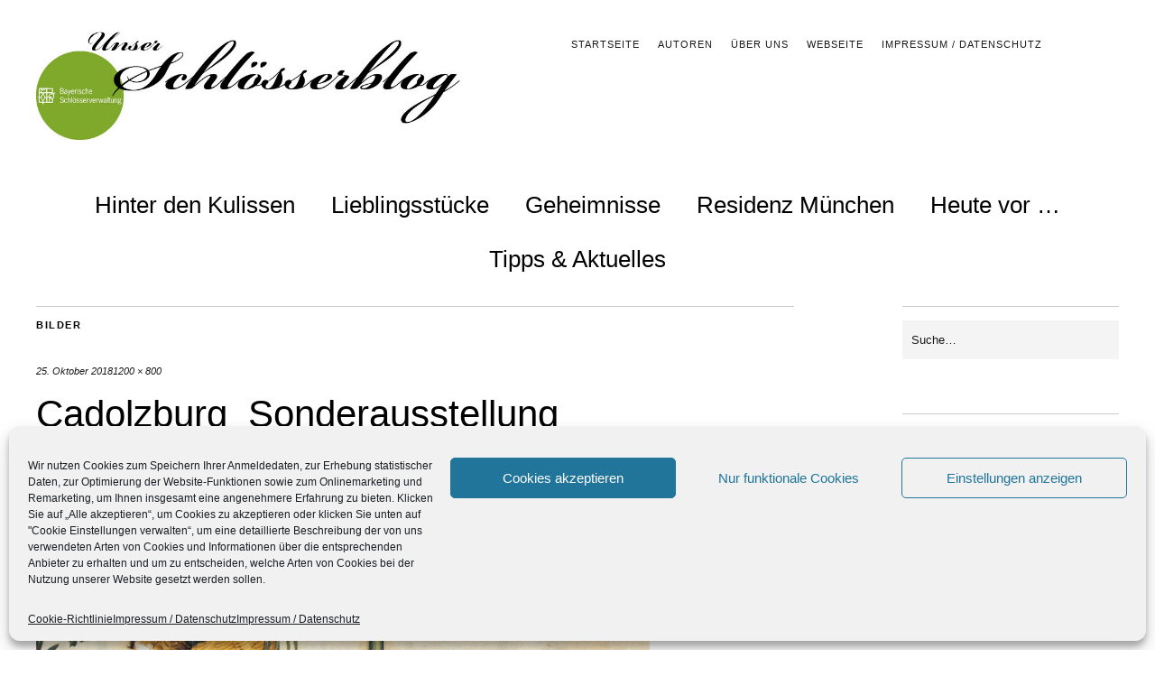

--- FILE ---
content_type: text/html; charset=UTF-8
request_url: https://schloesserblog.bayern.de/tipps-aktuelles/koestlichkeiten-auf-pergament-und-gaumen-eine-sonderausstellung-zum-aeltesten-deutschsprachigen-kochbuch/attachment/180924_bsv_cadolzburg_sonderausstellung_plakat_a3_druck
body_size: 14310
content:
<!DOCTYPE html><html lang="de"><head><meta charset="UTF-8" /><meta name="viewport" content="width=device-width,initial-scale=1"><title>Cadolzburg_Sonderausstellung - Blog der Bayerischen Schlösserverwaltung</title><link rel="profile" href="http://gmpg.org/xfn/11"><link rel="pingback" href="https://schloesserblog.bayern.de/xmlrpc.php"> <!--[if lt IE 9]> <script src="https://schloesserblog.bayern.de/wp-content/themes/zuki/js/html5.js"></script> <![endif]--><meta name='robots' content='index, follow, max-image-preview:large, max-snippet:-1, max-video-preview:-1' /><title>Cadolzburg_Sonderausstellung - Blog der Bayerischen Schlösserverwaltung</title><link rel="canonical" href="https://schloesserblog.bayern.de/tipps-aktuelles/koestlichkeiten-auf-pergament-und-gaumen-eine-sonderausstellung-zum-aeltesten-deutschsprachigen-kochbuch/attachment/180924_bsv_cadolzburg_sonderausstellung_plakat_a3_druck/" /><meta property="og:locale" content="de_DE" /><meta property="og:type" content="article" /><meta property="og:title" content="Cadolzburg_Sonderausstellung - Blog der Bayerischen Schlösserverwaltung" /><meta property="og:url" content="https://schloesserblog.bayern.de/tipps-aktuelles/koestlichkeiten-auf-pergament-und-gaumen-eine-sonderausstellung-zum-aeltesten-deutschsprachigen-kochbuch/attachment/180924_bsv_cadolzburg_sonderausstellung_plakat_a3_druck/" /><meta property="og:site_name" content="Blog der Bayerischen Schlösserverwaltung" /><meta property="article:modified_time" content="2018-10-25T07:59:50+00:00" /><meta property="og:image" content="https://schloesserblog.bayern.de/tipps-aktuelles/koestlichkeiten-auf-pergament-und-gaumen-eine-sonderausstellung-zum-aeltesten-deutschsprachigen-kochbuch/attachment/180924_bsv_cadolzburg_sonderausstellung_plakat_a3_druck" /><meta property="og:image:width" content="1200" /><meta property="og:image:height" content="800" /><meta property="og:image:type" content="image/jpeg" /><meta name="twitter:card" content="summary_large_image" /> <script type="application/ld+json" class="yoast-schema-graph">{"@context":"https://schema.org","@graph":[{"@type":"WebPage","@id":"https://schloesserblog.bayern.de/tipps-aktuelles/koestlichkeiten-auf-pergament-und-gaumen-eine-sonderausstellung-zum-aeltesten-deutschsprachigen-kochbuch/attachment/180924_bsv_cadolzburg_sonderausstellung_plakat_a3_druck/","url":"https://schloesserblog.bayern.de/tipps-aktuelles/koestlichkeiten-auf-pergament-und-gaumen-eine-sonderausstellung-zum-aeltesten-deutschsprachigen-kochbuch/attachment/180924_bsv_cadolzburg_sonderausstellung_plakat_a3_druck/","name":"Cadolzburg_Sonderausstellung - Blog der Bayerischen Schlösserverwaltung","isPartOf":{"@id":"https://schloesserblog.bayern.de/#website"},"primaryImageOfPage":{"@id":"https://schloesserblog.bayern.de/tipps-aktuelles/koestlichkeiten-auf-pergament-und-gaumen-eine-sonderausstellung-zum-aeltesten-deutschsprachigen-kochbuch/attachment/180924_bsv_cadolzburg_sonderausstellung_plakat_a3_druck/#primaryimage"},"image":{"@id":"https://schloesserblog.bayern.de/tipps-aktuelles/koestlichkeiten-auf-pergament-und-gaumen-eine-sonderausstellung-zum-aeltesten-deutschsprachigen-kochbuch/attachment/180924_bsv_cadolzburg_sonderausstellung_plakat_a3_druck/#primaryimage"},"thumbnailUrl":"https://schloesserblog.bayern.de/wp-content/uploads/2018/10/180924_BSV_Cadolzburg_Sonderausstellung_Plakat_A3_DRUCK.jpg","datePublished":"2018-10-25T07:59:33+00:00","dateModified":"2018-10-25T07:59:50+00:00","breadcrumb":{"@id":"https://schloesserblog.bayern.de/tipps-aktuelles/koestlichkeiten-auf-pergament-und-gaumen-eine-sonderausstellung-zum-aeltesten-deutschsprachigen-kochbuch/attachment/180924_bsv_cadolzburg_sonderausstellung_plakat_a3_druck/#breadcrumb"},"inLanguage":"de","potentialAction":[{"@type":"ReadAction","target":["https://schloesserblog.bayern.de/tipps-aktuelles/koestlichkeiten-auf-pergament-und-gaumen-eine-sonderausstellung-zum-aeltesten-deutschsprachigen-kochbuch/attachment/180924_bsv_cadolzburg_sonderausstellung_plakat_a3_druck/"]}]},{"@type":"ImageObject","inLanguage":"de","@id":"https://schloesserblog.bayern.de/tipps-aktuelles/koestlichkeiten-auf-pergament-und-gaumen-eine-sonderausstellung-zum-aeltesten-deutschsprachigen-kochbuch/attachment/180924_bsv_cadolzburg_sonderausstellung_plakat_a3_druck/#primaryimage","url":"https://schloesserblog.bayern.de/wp-content/uploads/2018/10/180924_BSV_Cadolzburg_Sonderausstellung_Plakat_A3_DRUCK.jpg","contentUrl":"https://schloesserblog.bayern.de/wp-content/uploads/2018/10/180924_BSV_Cadolzburg_Sonderausstellung_Plakat_A3_DRUCK.jpg","width":1200,"height":800,"caption":"Cadolzburg_Sonderausstellung"},{"@type":"BreadcrumbList","@id":"https://schloesserblog.bayern.de/tipps-aktuelles/koestlichkeiten-auf-pergament-und-gaumen-eine-sonderausstellung-zum-aeltesten-deutschsprachigen-kochbuch/attachment/180924_bsv_cadolzburg_sonderausstellung_plakat_a3_druck/#breadcrumb","itemListElement":[{"@type":"ListItem","position":1,"name":"Startseite","item":"https://schloesserblog.bayern.de/"},{"@type":"ListItem","position":2,"name":"Köstlichkeiten auf Pergament und Gaumen &#8211; Eine Sonderausstellung zum ältesten deutschsprachigen Kochbuch","item":"https://schloesserblog.bayern.de/tipps-aktuelles/koestlichkeiten-auf-pergament-und-gaumen-eine-sonderausstellung-zum-aeltesten-deutschsprachigen-kochbuch"},{"@type":"ListItem","position":3,"name":"Cadolzburg_Sonderausstellung"}]},{"@type":"WebSite","@id":"https://schloesserblog.bayern.de/#website","url":"https://schloesserblog.bayern.de/","name":"Blog der Bayerischen Schlösserverwaltung","description":"","potentialAction":[{"@type":"SearchAction","target":{"@type":"EntryPoint","urlTemplate":"https://schloesserblog.bayern.de/?s={search_term_string}"},"query-input":{"@type":"PropertyValueSpecification","valueRequired":true,"valueName":"search_term_string"}}],"inLanguage":"de"}]}</script> <link rel="alternate" type="application/rss+xml" title="Blog der Bayerischen Schlösserverwaltung &raquo; Feed" href="https://schloesserblog.bayern.de/feed" /><link rel="alternate" type="application/rss+xml" title="Blog der Bayerischen Schlösserverwaltung &raquo; Kommentar-Feed" href="https://schloesserblog.bayern.de/comments/feed" /> <script type="text/javascript" id="wpp-js" src="https://schloesserblog.bayern.de/wp-content/plugins/wordpress-popular-posts/assets/js/wpp.min.js?ver=7.3.6" data-sampling="0" data-sampling-rate="100" data-api-url="https://schloesserblog.bayern.de/wp-json/wordpress-popular-posts" data-post-id="5753" data-token="75f7e461e7" data-lang="0" data-debug="0"></script> <link rel="alternate" type="application/rss+xml" title="Blog der Bayerischen Schlösserverwaltung &raquo; Cadolzburg_Sonderausstellung-Kommentar-Feed" href="https://schloesserblog.bayern.de/tipps-aktuelles/koestlichkeiten-auf-pergament-und-gaumen-eine-sonderausstellung-zum-aeltesten-deutschsprachigen-kochbuch/attachment/180924_bsv_cadolzburg_sonderausstellung_plakat_a3_druck/feed" /><style id='wp-img-auto-sizes-contain-inline-css' type='text/css'>img:is([sizes=auto i],[sizes^="auto," i]){contain-intrinsic-size:3000px 1500px}
/*# sourceURL=wp-img-auto-sizes-contain-inline-css */</style><style id='wp-emoji-styles-inline-css' type='text/css'>img.wp-smiley, img.emoji {
		display: inline !important;
		border: none !important;
		box-shadow: none !important;
		height: 1em !important;
		width: 1em !important;
		margin: 0 0.07em !important;
		vertical-align: -0.1em !important;
		background: none !important;
		padding: 0 !important;
	}
/*# sourceURL=wp-emoji-styles-inline-css */</style><style id='wp-block-library-inline-css' type='text/css'>:root{--wp-block-synced-color:#7a00df;--wp-block-synced-color--rgb:122,0,223;--wp-bound-block-color:var(--wp-block-synced-color);--wp-editor-canvas-background:#ddd;--wp-admin-theme-color:#007cba;--wp-admin-theme-color--rgb:0,124,186;--wp-admin-theme-color-darker-10:#006ba1;--wp-admin-theme-color-darker-10--rgb:0,107,160.5;--wp-admin-theme-color-darker-20:#005a87;--wp-admin-theme-color-darker-20--rgb:0,90,135;--wp-admin-border-width-focus:2px}@media (min-resolution:192dpi){:root{--wp-admin-border-width-focus:1.5px}}.wp-element-button{cursor:pointer}:root .has-very-light-gray-background-color{background-color:#eee}:root .has-very-dark-gray-background-color{background-color:#313131}:root .has-very-light-gray-color{color:#eee}:root .has-very-dark-gray-color{color:#313131}:root .has-vivid-green-cyan-to-vivid-cyan-blue-gradient-background{background:linear-gradient(135deg,#00d084,#0693e3)}:root .has-purple-crush-gradient-background{background:linear-gradient(135deg,#34e2e4,#4721fb 50%,#ab1dfe)}:root .has-hazy-dawn-gradient-background{background:linear-gradient(135deg,#faaca8,#dad0ec)}:root .has-subdued-olive-gradient-background{background:linear-gradient(135deg,#fafae1,#67a671)}:root .has-atomic-cream-gradient-background{background:linear-gradient(135deg,#fdd79a,#004a59)}:root .has-nightshade-gradient-background{background:linear-gradient(135deg,#330968,#31cdcf)}:root .has-midnight-gradient-background{background:linear-gradient(135deg,#020381,#2874fc)}:root{--wp--preset--font-size--normal:16px;--wp--preset--font-size--huge:42px}.has-regular-font-size{font-size:1em}.has-larger-font-size{font-size:2.625em}.has-normal-font-size{font-size:var(--wp--preset--font-size--normal)}.has-huge-font-size{font-size:var(--wp--preset--font-size--huge)}.has-text-align-center{text-align:center}.has-text-align-left{text-align:left}.has-text-align-right{text-align:right}.has-fit-text{white-space:nowrap!important}#end-resizable-editor-section{display:none}.aligncenter{clear:both}.items-justified-left{justify-content:flex-start}.items-justified-center{justify-content:center}.items-justified-right{justify-content:flex-end}.items-justified-space-between{justify-content:space-between}.screen-reader-text{border:0;clip-path:inset(50%);height:1px;margin:-1px;overflow:hidden;padding:0;position:absolute;width:1px;word-wrap:normal!important}.screen-reader-text:focus{background-color:#ddd;clip-path:none;color:#444;display:block;font-size:1em;height:auto;left:5px;line-height:normal;padding:15px 23px 14px;text-decoration:none;top:5px;width:auto;z-index:100000}html :where(.has-border-color){border-style:solid}html :where([style*=border-top-color]){border-top-style:solid}html :where([style*=border-right-color]){border-right-style:solid}html :where([style*=border-bottom-color]){border-bottom-style:solid}html :where([style*=border-left-color]){border-left-style:solid}html :where([style*=border-width]){border-style:solid}html :where([style*=border-top-width]){border-top-style:solid}html :where([style*=border-right-width]){border-right-style:solid}html :where([style*=border-bottom-width]){border-bottom-style:solid}html :where([style*=border-left-width]){border-left-style:solid}html :where(img[class*=wp-image-]){height:auto;max-width:100%}:where(figure){margin:0 0 1em}html :where(.is-position-sticky){--wp-admin--admin-bar--position-offset:var(--wp-admin--admin-bar--height,0px)}@media screen and (max-width:600px){html :where(.is-position-sticky){--wp-admin--admin-bar--position-offset:0px}}

/*# sourceURL=wp-block-library-inline-css */</style><style id='global-styles-inline-css' type='text/css'>:root{--wp--preset--aspect-ratio--square: 1;--wp--preset--aspect-ratio--4-3: 4/3;--wp--preset--aspect-ratio--3-4: 3/4;--wp--preset--aspect-ratio--3-2: 3/2;--wp--preset--aspect-ratio--2-3: 2/3;--wp--preset--aspect-ratio--16-9: 16/9;--wp--preset--aspect-ratio--9-16: 9/16;--wp--preset--color--black: #000000;--wp--preset--color--cyan-bluish-gray: #abb8c3;--wp--preset--color--white: #ffffff;--wp--preset--color--pale-pink: #f78da7;--wp--preset--color--vivid-red: #cf2e2e;--wp--preset--color--luminous-vivid-orange: #ff6900;--wp--preset--color--luminous-vivid-amber: #fcb900;--wp--preset--color--light-green-cyan: #7bdcb5;--wp--preset--color--vivid-green-cyan: #00d084;--wp--preset--color--pale-cyan-blue: #8ed1fc;--wp--preset--color--vivid-cyan-blue: #0693e3;--wp--preset--color--vivid-purple: #9b51e0;--wp--preset--gradient--vivid-cyan-blue-to-vivid-purple: linear-gradient(135deg,rgb(6,147,227) 0%,rgb(155,81,224) 100%);--wp--preset--gradient--light-green-cyan-to-vivid-green-cyan: linear-gradient(135deg,rgb(122,220,180) 0%,rgb(0,208,130) 100%);--wp--preset--gradient--luminous-vivid-amber-to-luminous-vivid-orange: linear-gradient(135deg,rgb(252,185,0) 0%,rgb(255,105,0) 100%);--wp--preset--gradient--luminous-vivid-orange-to-vivid-red: linear-gradient(135deg,rgb(255,105,0) 0%,rgb(207,46,46) 100%);--wp--preset--gradient--very-light-gray-to-cyan-bluish-gray: linear-gradient(135deg,rgb(238,238,238) 0%,rgb(169,184,195) 100%);--wp--preset--gradient--cool-to-warm-spectrum: linear-gradient(135deg,rgb(74,234,220) 0%,rgb(151,120,209) 20%,rgb(207,42,186) 40%,rgb(238,44,130) 60%,rgb(251,105,98) 80%,rgb(254,248,76) 100%);--wp--preset--gradient--blush-light-purple: linear-gradient(135deg,rgb(255,206,236) 0%,rgb(152,150,240) 100%);--wp--preset--gradient--blush-bordeaux: linear-gradient(135deg,rgb(254,205,165) 0%,rgb(254,45,45) 50%,rgb(107,0,62) 100%);--wp--preset--gradient--luminous-dusk: linear-gradient(135deg,rgb(255,203,112) 0%,rgb(199,81,192) 50%,rgb(65,88,208) 100%);--wp--preset--gradient--pale-ocean: linear-gradient(135deg,rgb(255,245,203) 0%,rgb(182,227,212) 50%,rgb(51,167,181) 100%);--wp--preset--gradient--electric-grass: linear-gradient(135deg,rgb(202,248,128) 0%,rgb(113,206,126) 100%);--wp--preset--gradient--midnight: linear-gradient(135deg,rgb(2,3,129) 0%,rgb(40,116,252) 100%);--wp--preset--font-size--small: 13px;--wp--preset--font-size--medium: 20px;--wp--preset--font-size--large: 36px;--wp--preset--font-size--x-large: 42px;--wp--preset--spacing--20: 0.44rem;--wp--preset--spacing--30: 0.67rem;--wp--preset--spacing--40: 1rem;--wp--preset--spacing--50: 1.5rem;--wp--preset--spacing--60: 2.25rem;--wp--preset--spacing--70: 3.38rem;--wp--preset--spacing--80: 5.06rem;--wp--preset--shadow--natural: 6px 6px 9px rgba(0, 0, 0, 0.2);--wp--preset--shadow--deep: 12px 12px 50px rgba(0, 0, 0, 0.4);--wp--preset--shadow--sharp: 6px 6px 0px rgba(0, 0, 0, 0.2);--wp--preset--shadow--outlined: 6px 6px 0px -3px rgb(255, 255, 255), 6px 6px rgb(0, 0, 0);--wp--preset--shadow--crisp: 6px 6px 0px rgb(0, 0, 0);}:where(.is-layout-flex){gap: 0.5em;}:where(.is-layout-grid){gap: 0.5em;}body .is-layout-flex{display: flex;}.is-layout-flex{flex-wrap: wrap;align-items: center;}.is-layout-flex > :is(*, div){margin: 0;}body .is-layout-grid{display: grid;}.is-layout-grid > :is(*, div){margin: 0;}:where(.wp-block-columns.is-layout-flex){gap: 2em;}:where(.wp-block-columns.is-layout-grid){gap: 2em;}:where(.wp-block-post-template.is-layout-flex){gap: 1.25em;}:where(.wp-block-post-template.is-layout-grid){gap: 1.25em;}.has-black-color{color: var(--wp--preset--color--black) !important;}.has-cyan-bluish-gray-color{color: var(--wp--preset--color--cyan-bluish-gray) !important;}.has-white-color{color: var(--wp--preset--color--white) !important;}.has-pale-pink-color{color: var(--wp--preset--color--pale-pink) !important;}.has-vivid-red-color{color: var(--wp--preset--color--vivid-red) !important;}.has-luminous-vivid-orange-color{color: var(--wp--preset--color--luminous-vivid-orange) !important;}.has-luminous-vivid-amber-color{color: var(--wp--preset--color--luminous-vivid-amber) !important;}.has-light-green-cyan-color{color: var(--wp--preset--color--light-green-cyan) !important;}.has-vivid-green-cyan-color{color: var(--wp--preset--color--vivid-green-cyan) !important;}.has-pale-cyan-blue-color{color: var(--wp--preset--color--pale-cyan-blue) !important;}.has-vivid-cyan-blue-color{color: var(--wp--preset--color--vivid-cyan-blue) !important;}.has-vivid-purple-color{color: var(--wp--preset--color--vivid-purple) !important;}.has-black-background-color{background-color: var(--wp--preset--color--black) !important;}.has-cyan-bluish-gray-background-color{background-color: var(--wp--preset--color--cyan-bluish-gray) !important;}.has-white-background-color{background-color: var(--wp--preset--color--white) !important;}.has-pale-pink-background-color{background-color: var(--wp--preset--color--pale-pink) !important;}.has-vivid-red-background-color{background-color: var(--wp--preset--color--vivid-red) !important;}.has-luminous-vivid-orange-background-color{background-color: var(--wp--preset--color--luminous-vivid-orange) !important;}.has-luminous-vivid-amber-background-color{background-color: var(--wp--preset--color--luminous-vivid-amber) !important;}.has-light-green-cyan-background-color{background-color: var(--wp--preset--color--light-green-cyan) !important;}.has-vivid-green-cyan-background-color{background-color: var(--wp--preset--color--vivid-green-cyan) !important;}.has-pale-cyan-blue-background-color{background-color: var(--wp--preset--color--pale-cyan-blue) !important;}.has-vivid-cyan-blue-background-color{background-color: var(--wp--preset--color--vivid-cyan-blue) !important;}.has-vivid-purple-background-color{background-color: var(--wp--preset--color--vivid-purple) !important;}.has-black-border-color{border-color: var(--wp--preset--color--black) !important;}.has-cyan-bluish-gray-border-color{border-color: var(--wp--preset--color--cyan-bluish-gray) !important;}.has-white-border-color{border-color: var(--wp--preset--color--white) !important;}.has-pale-pink-border-color{border-color: var(--wp--preset--color--pale-pink) !important;}.has-vivid-red-border-color{border-color: var(--wp--preset--color--vivid-red) !important;}.has-luminous-vivid-orange-border-color{border-color: var(--wp--preset--color--luminous-vivid-orange) !important;}.has-luminous-vivid-amber-border-color{border-color: var(--wp--preset--color--luminous-vivid-amber) !important;}.has-light-green-cyan-border-color{border-color: var(--wp--preset--color--light-green-cyan) !important;}.has-vivid-green-cyan-border-color{border-color: var(--wp--preset--color--vivid-green-cyan) !important;}.has-pale-cyan-blue-border-color{border-color: var(--wp--preset--color--pale-cyan-blue) !important;}.has-vivid-cyan-blue-border-color{border-color: var(--wp--preset--color--vivid-cyan-blue) !important;}.has-vivid-purple-border-color{border-color: var(--wp--preset--color--vivid-purple) !important;}.has-vivid-cyan-blue-to-vivid-purple-gradient-background{background: var(--wp--preset--gradient--vivid-cyan-blue-to-vivid-purple) !important;}.has-light-green-cyan-to-vivid-green-cyan-gradient-background{background: var(--wp--preset--gradient--light-green-cyan-to-vivid-green-cyan) !important;}.has-luminous-vivid-amber-to-luminous-vivid-orange-gradient-background{background: var(--wp--preset--gradient--luminous-vivid-amber-to-luminous-vivid-orange) !important;}.has-luminous-vivid-orange-to-vivid-red-gradient-background{background: var(--wp--preset--gradient--luminous-vivid-orange-to-vivid-red) !important;}.has-very-light-gray-to-cyan-bluish-gray-gradient-background{background: var(--wp--preset--gradient--very-light-gray-to-cyan-bluish-gray) !important;}.has-cool-to-warm-spectrum-gradient-background{background: var(--wp--preset--gradient--cool-to-warm-spectrum) !important;}.has-blush-light-purple-gradient-background{background: var(--wp--preset--gradient--blush-light-purple) !important;}.has-blush-bordeaux-gradient-background{background: var(--wp--preset--gradient--blush-bordeaux) !important;}.has-luminous-dusk-gradient-background{background: var(--wp--preset--gradient--luminous-dusk) !important;}.has-pale-ocean-gradient-background{background: var(--wp--preset--gradient--pale-ocean) !important;}.has-electric-grass-gradient-background{background: var(--wp--preset--gradient--electric-grass) !important;}.has-midnight-gradient-background{background: var(--wp--preset--gradient--midnight) !important;}.has-small-font-size{font-size: var(--wp--preset--font-size--small) !important;}.has-medium-font-size{font-size: var(--wp--preset--font-size--medium) !important;}.has-large-font-size{font-size: var(--wp--preset--font-size--large) !important;}.has-x-large-font-size{font-size: var(--wp--preset--font-size--x-large) !important;}
/*# sourceURL=global-styles-inline-css */</style><style id='classic-theme-styles-inline-css' type='text/css'>/*! This file is auto-generated */
.wp-block-button__link{color:#fff;background-color:#32373c;border-radius:9999px;box-shadow:none;text-decoration:none;padding:calc(.667em + 2px) calc(1.333em + 2px);font-size:1.125em}.wp-block-file__button{background:#32373c;color:#fff;text-decoration:none}
/*# sourceURL=/wp-includes/css/classic-themes.min.css */</style><link rel='stylesheet' id='wp-components-css' href='https://schloesserblog.bayern.de/wp-includes/css/dist/components/style.min.css?ver=6.9' type='text/css' media='all' /><link rel='stylesheet' id='wp-preferences-css' href='https://schloesserblog.bayern.de/wp-includes/css/dist/preferences/style.min.css?ver=6.9' type='text/css' media='all' /><link rel='stylesheet' id='wp-block-editor-css' href='https://schloesserblog.bayern.de/wp-includes/css/dist/block-editor/style.min.css?ver=6.9' type='text/css' media='all' /><link rel='stylesheet' id='wp-reusable-blocks-css' href='https://schloesserblog.bayern.de/wp-includes/css/dist/reusable-blocks/style.min.css?ver=6.9' type='text/css' media='all' /><link rel='stylesheet' id='wp-patterns-css' href='https://schloesserblog.bayern.de/wp-includes/css/dist/patterns/style.min.css?ver=6.9' type='text/css' media='all' /><link rel='stylesheet' id='wp-editor-css' href='https://schloesserblog.bayern.de/wp-includes/css/dist/editor/style.min.css?ver=6.9' type='text/css' media='all' /><link rel='stylesheet' id='drop_shadow_block-style-css-css' href='https://schloesserblog.bayern.de/wp-content/cache/autoptimize/css/autoptimize_single_981dda2abdb76d149f33830c8d825e5c.css?ver=1.7.14' type='text/css' media='all' /><link rel='stylesheet' id='video-embed-privacy-css' href='https://schloesserblog.bayern.de/wp-content/cache/autoptimize/css/autoptimize_single_d831e854c42f53eabd22f2c45f65b4d4.css?ver=6.9' type='text/css' media='all' /><link rel='stylesheet' id='cmplz-general-css' href='https://schloesserblog.bayern.de/wp-content/plugins/complianz-gdpr/assets/css/cookieblocker.min.css?ver=1764832614' type='text/css' media='all' /><link rel='stylesheet' id='wordpress-popular-posts-css-css' href='https://schloesserblog.bayern.de/wp-content/cache/autoptimize/css/autoptimize_single_bc659c66ff1402b607f62f19f57691fd.css?ver=7.3.6' type='text/css' media='all' /><link rel='stylesheet' id='parent-style-css' href='https://schloesserblog.bayern.de/wp-content/cache/autoptimize/css/autoptimize_single_644d3ce0a5dd003bef059e80280595df.css?ver=6.9' type='text/css' media='all' /><link rel='stylesheet' id='zuki-flex-slider-style-css' href='https://schloesserblog.bayern.de/wp-content/cache/autoptimize/css/autoptimize_single_2aa16dee18bd244685fa8ec59b0bae02.css?ver=6.9' type='text/css' media='all' /><link rel='stylesheet' id='zuki-fonts-css' href='//schloesserblog.bayern.de/wp-content/uploads/omgf/zuki-fonts/zuki-fonts.css?ver=1667811291' type='text/css' media='all' /><link rel='stylesheet' id='genericons-css' href='https://schloesserblog.bayern.de/wp-content/cache/autoptimize/css/autoptimize_single_8604c201ca1b346289d82daf2b6c91f6.css?ver=3.0.3' type='text/css' media='all' /><link rel='stylesheet' id='zuki-style-css' href='https://schloesserblog.bayern.de/wp-content/cache/autoptimize/css/autoptimize_single_7b4352f8e60bd50cbffaaae6a3a8beec.css?ver=20140630' type='text/css' media='all' /> <script type="text/javascript" src="https://schloesserblog.bayern.de/wp-includes/js/jquery/jquery.min.js?ver=3.7.1" id="jquery-core-js"></script> <script defer type="text/javascript" src="https://schloesserblog.bayern.de/wp-includes/js/jquery/jquery-migrate.min.js?ver=3.4.1" id="jquery-migrate-js"></script> <script defer type="text/javascript" src="https://schloesserblog.bayern.de/wp-content/cache/autoptimize/js/autoptimize_single_231d5791baf6196fd38a630f5726d978.js?ver=1.1" id="zuki-fitvids-js"></script> <script defer type="text/javascript" src="https://schloesserblog.bayern.de/wp-content/themes/zuki/js/flex-slider/jquery.flexslider-min.js?ver=6.9" id="zuki-flex-slider-js"></script> <script defer type="text/javascript" src="https://schloesserblog.bayern.de/wp-content/cache/autoptimize/js/autoptimize_single_02f0936f243a36fb059c7fc79b3ae9d5.js?ver=20140426" id="zuki-script-js"></script> <meta name="generator" content="WordPress 6.9" /><link rel='shortlink' href='https://schloesserblog.bayern.de/?p=5753' /><style>.cmplz-hidden {
					display: none !important;
				}</style><style id="wpp-loading-animation-styles">@-webkit-keyframes bgslide{from{background-position-x:0}to{background-position-x:-200%}}@keyframes bgslide{from{background-position-x:0}to{background-position-x:-200%}}.wpp-widget-block-placeholder,.wpp-shortcode-placeholder{margin:0 auto;width:60px;height:3px;background:#dd3737;background:linear-gradient(90deg,#dd3737 0%,#571313 10%,#dd3737 100%);background-size:200% auto;border-radius:3px;-webkit-animation:bgslide 1s infinite linear;animation:bgslide 1s infinite linear}</style><style type="text/css">.widget-area p.summary a,
		.entry-content p a,
		.entry-content li a,
		.page .entry-content p a,
		blockquote cite a,
		.textwidget a,
		#comments .comment-text a,
		.authorbox p.author-description a {color: ;}
		.widget_zuki_recentposts_color .bg-wrap {background: ;}
		.archive-menu-content {background: ;}</style><style type="text/css" id="zuki-header-css">#site-title h1,
		#site-title h2.site-description {
			display: none;
		}</style><style type="text/css" id="wp-custom-css">if ( function_exists( 'coauthors_posts_links' ) ) {
    coauthors_posts_links();
} else {
    the_author_posts_link();
}</style></head><body data-cmplz=1 class="attachment wp-singular attachment-template-default single single-attachment postid-5753 attachmentid-5753 attachment-jpeg wp-theme-zuki wp-child-theme-zukichildthemefolder"><div id="container"><header id="masthead" class="cf" role="banner"><nav id="header-top-nav"><ul id="menu-header-top" class="menu"><li id="menu-item-4376" class="menu-item menu-item-type-post_type menu-item-object-page menu-item-home menu-item-4376"><a href="https://schloesserblog.bayern.de/">Startseite</a></li><li id="menu-item-4263" class="menu-item menu-item-type-post_type menu-item-object-page menu-item-4263"><a href="https://schloesserblog.bayern.de/autoren">Autoren</a></li><li id="menu-item-4264" class="menu-item menu-item-type-post_type menu-item-object-page menu-item-4264"><a href="https://schloesserblog.bayern.de/uber-uns-2">Über uns</a></li><li id="menu-item-4951" class="menu-item menu-item-type-post_type menu-item-object-page menu-item-4951"><a href="https://schloesserblog.bayern.de/webseite">Webseite</a></li><li id="menu-item-4265" class="menu-item menu-item-type-post_type menu-item-object-page menu-item-privacy-policy menu-item-4265"><a rel="privacy-policy" href="https://schloesserblog.bayern.de/impressum">Impressum / Datenschutz</a></li></ul></nav><div id="site-title"><div id="site-header"> <a href="https://schloesserblog.bayern.de/" rel="home"><img src="https://schloesserblog.bayern.de/wp-content/uploads/2018/05/cropped-Header-Schlösserblog-Bayern.jpg" width="800" height="200" alt=""></a></div><h1><a href="https://schloesserblog.bayern.de/" title="Blog der Bayerischen Schlösserverwaltung">Blog der Bayerischen Schlösserverwaltung</a></h1></div> <a href="#menuopen" id="mobile-menu-toggle"><span>Menü</span></a><div id="mobile-menu-wrap" class="cf"><nav id="site-nav" class="cf"><ul id="menu-hauptmenue" class="nav-menu"><li id="menu-item-4287" class="menu-item menu-item-type-taxonomy menu-item-object-category menu-item-4287"><a href="https://schloesserblog.bayern.de/hinter-den-kulissen">Hinter den Kulissen</a></li><li id="menu-item-4288" class="menu-item menu-item-type-taxonomy menu-item-object-category menu-item-4288"><a href="https://schloesserblog.bayern.de/lieblingsstuecke-unserer-autoren">Lieblingsstücke</a></li><li id="menu-item-4286" class="menu-item menu-item-type-taxonomy menu-item-object-category menu-item-4286"><a href="https://schloesserblog.bayern.de/geheimnisse">Geheimnisse</a></li><li id="menu-item-4273" class="menu-item menu-item-type-taxonomy menu-item-object-category menu-item-4273"><a href="https://schloesserblog.bayern.de/residenz-muenchen">Residenz München</a></li><li id="menu-item-4290" class="menu-item menu-item-type-taxonomy menu-item-object-category menu-item-4290"><a href="https://schloesserblog.bayern.de/heute-vor">Heute vor &#8230;</a></li><li id="menu-item-4289" class="menu-item menu-item-type-taxonomy menu-item-object-category menu-item-4289"><a href="https://schloesserblog.bayern.de/tipps-aktuelles">Tipps &#038; Aktuelles</a></li></ul></nav> <a href="#menuclose" id="mobile-menu-close"><span>Menü schiessen</span></a></div></header><div id="main-wrap"><div id="primary" class="site-content cf" role="main"><h3 class="blog-title">Bilder</h3><article id="post-5753" class="post-5753 attachment type-attachment status-inherit hentry"><header class="entry-header"><div class="entry-date"> <a href="https://schloesserblog.bayern.de/tipps-aktuelles/koestlichkeiten-auf-pergament-und-gaumen-eine-sonderausstellung-zum-aeltesten-deutschsprachigen-kochbuch/attachment/180924_bsv_cadolzburg_sonderausstellung_plakat_a3_druck">25. Oktober 2018</a></div><div class="full-size-link"><a href="https://schloesserblog.bayern.de/wp-content/uploads/2018/10/180924_BSV_Cadolzburg_Sonderausstellung_Plakat_A3_DRUCK.jpg">1200 &times; 800</a></div><h1 class="entry-title">Cadolzburg_Sonderausstellung</a></h1></header><div class="entry-wrap"><div class="entry-content"><div class="attachment"> <a href="https://schloesserblog.bayern.de/tipps-aktuelles/koestlichkeiten-auf-pergament-und-gaumen-eine-sonderausstellung-zum-aeltesten-deutschsprachigen-kochbuch/attachment/cadolzburg-essen" title="Cadolzburg_Sonderausstellung"><img width="1180" height="787" src="https://schloesserblog.bayern.de/wp-content/uploads/2018/10/180924_BSV_Cadolzburg_Sonderausstellung_Plakat_A3_DRUCK.jpg" class="attachment-1180x1180 size-1180x1180" alt="Cadolzburg_Sonderausstellung" decoding="async" fetchpriority="high" /></a></div></div></div></article><div id="comments" class="comments-area"><div id="respond" class="comment-respond"><h3 id="reply-title" class="comment-reply-title">Schreibe einen Kommentar <small><a rel="nofollow" id="cancel-comment-reply-link" href="/tipps-aktuelles/koestlichkeiten-auf-pergament-und-gaumen-eine-sonderausstellung-zum-aeltesten-deutschsprachigen-kochbuch/attachment/180924_bsv_cadolzburg_sonderausstellung_plakat_a3_druck#respond" style="display:none;">Antwort abbrechen</a></small></h3><form action="https://schloesserblog.bayern.de/wp-comments-post.php" method="post" id="commentform" class="comment-form"><p class="comment-notes"><span id="email-notes">Deine E-Mail-Adresse wird nicht veröffentlicht.</span> <span class="required-field-message">Erforderliche Felder sind mit <span class="required">*</span> markiert</span></p><p class="comment-form-comment"><label for="comment">Kommentar <span class="required">*</span></label><textarea autocomplete="new-password"  id="dd02b0b5fa"  name="dd02b0b5fa"   cols="45" rows="8" maxlength="65525" required="required"></textarea><textarea id="comment" aria-label="hp-comment" aria-hidden="true" name="comment" autocomplete="new-password" style="padding:0 !important;clip:rect(1px, 1px, 1px, 1px) !important;position:absolute !important;white-space:nowrap !important;height:1px !important;width:1px !important;overflow:hidden !important;" tabindex="-1"></textarea><script data-noptimize>document.getElementById("comment").setAttribute( "id", "a769739e0dd27c14435edf79e5c6f2ce" );document.getElementById("dd02b0b5fa").setAttribute( "id", "comment" );</script></p><p class="comment-form-author"><label for="author">Name <span class="required">*</span></label> <input id="author" name="author" type="text" value="" size="30" maxlength="245" autocomplete="name" required="required" /></p><p class="comment-form-email"><label for="email">E-Mail <span class="required">*</span></label> <input id="email" name="email" type="text" value="" size="30" maxlength="100" aria-describedby="email-notes" autocomplete="email" required="required" /></p><p class="comment-form-url"><label for="url">Website</label> <input id="url" name="url" type="text" value="" size="30" maxlength="200" autocomplete="url" /></p><p class="form-submit"><input name="submit" type="submit" id="submit" class="submit" value="Kommentar abschicken" /> <input type='hidden' name='comment_post_ID' value='5753' id='comment_post_ID' /> <input type='hidden' name='comment_parent' id='comment_parent' value='0' /></p></form></div></div><div class="nav-wrap cf"><nav id="nav-single" class="cf"><div class="nav-next"><a href='https://schloesserblog.bayern.de/tipps-aktuelles/koestlichkeiten-auf-pergament-und-gaumen-eine-sonderausstellung-zum-aeltesten-deutschsprachigen-kochbuch/attachment/cadolzburg-essen'><span>Nächstes Bild</span></a></div><div class="nav-previous"><a href='https://schloesserblog.bayern.de/tipps-aktuelles/koestlichkeiten-auf-pergament-und-gaumen-eine-sonderausstellung-zum-aeltesten-deutschsprachigen-kochbuch/attachment/erste-seite-kochbuch'><span>Vorheriges Bild</span></a></div></nav></div></div><div id="blog-sidebar" class="default-sidebar widget-area" role="complementary"><aside id="search-3" class="widget widget_search"><form role="search" method="get" id="searchform" class="searchform" action="https://schloesserblog.bayern.de/" role="search"> <label for="s" class="screen-reader-text"><span>Suche</span></label> <input type="text" class="search-field" name="s" id="s" placeholder="Suche&hellip;" /> <input type="submit" class="submit" name="submit" id="searchsubmit" value="Suche" /></form></aside><aside id="categories-3" class="widget widget_categories"><h3 class="widget-title">Kategorien</h3><ul><li class="cat-item cat-item-1"><a href="https://schloesserblog.bayern.de/allgemein">Allgemein</a></li><li class="cat-item cat-item-122"><a href="https://schloesserblog.bayern.de/geheimnisse">Geheimnisse</a></li><li class="cat-item cat-item-123"><a href="https://schloesserblog.bayern.de/heute-vor">Heute vor &#8230;</a></li><li class="cat-item cat-item-124"><a href="https://schloesserblog.bayern.de/hinter-den-kulissen">Hinter den Kulissen</a></li><li class="cat-item cat-item-125"><a href="https://schloesserblog.bayern.de/lieblingsstuecke-unserer-autoren">Lieblingsstücke unserer Autoren</a></li><li class="cat-item cat-item-114"><a href="https://schloesserblog.bayern.de/residenz-muenchen">Residenz München</a></li><li class="cat-item cat-item-121"><a href="https://schloesserblog.bayern.de/tipps-aktuelles">Tipps und Aktuelles</a></li></ul></aside><aside id="nav_menu-7" class="widget widget_nav_menu"><h3 class="widget-title">Folge den Bayerischen Schlössern</h3><div class="menu-social-container"><ul id="menu-social" class="menu"><li id="menu-item-4394" class="menu-item menu-item-type-custom menu-item-object-custom menu-item-4394"><a target="_blank" href="https://www.facebook.com/bayerische.schloesserverwaltung/">Facebook</a></li><li id="menu-item-4411" class="menu-item menu-item-type-custom menu-item-object-custom menu-item-4411"><a target="_blank" href="https://www.instagram.com/schloesserverwaltung.bayern/">Instagram</a></li><li id="menu-item-4395" class="menu-item menu-item-type-custom menu-item-object-custom menu-item-4395"><a target="_blank" href="http://www.schloesser.bayern.de/deutsch/aktuell/newslett/newsletter.htm">Newsletter</a></li><li id="menu-item-4393" class="menu-item menu-item-type-custom menu-item-object-custom menu-item-4393"><a target="_blank" href="https://www.youtube.com/channel/UC7DF2C2JL2K4KJEyRswpqjw">Youtube</a></li></ul></div></aside></div><div id="footerwidgets-wrap" class="cf"><div id="footer-one" class="default-sidebar widget-area" role="complementary"><aside id="nav_menu-3" class="widget widget_nav_menu"><h3 class="widget-title">Burgen &#038; Schlösser</h3><div class="menu-footer-1-container"><ul id="menu-footer-1" class="menu"><li id="menu-item-4361" class="menu-item menu-item-type-custom menu-item-object-custom menu-item-4361"><a href="https://schloesserblog.bayern.de/residenz-muenchen">Residenz München</a></li><li id="menu-item-4360" class="menu-item menu-item-type-custom menu-item-object-custom menu-item-4360"><a href="https://schloesserblog.bayern.de/tag/residenz-wuerzburg">Residenz Würzburg</a></li><li id="menu-item-4364" class="menu-item menu-item-type-custom menu-item-object-custom menu-item-4364"><a href="https://schloesserblog.bayern.de/tag/schloss-nymphenburg">Schloss Nymphenburg</a></li><li id="menu-item-4363" class="menu-item menu-item-type-custom menu-item-object-custom menu-item-4363"><a href="https://schloesserblog.bayern.de/tag/schloss-schleissheim">Schloss Schleißheim</a></li></ul></div></aside></div><div id="footer-two" class="default-sidebar widget-area" role="complementary"><aside id="nav_menu-4" class="widget widget_nav_menu"><h3 class="widget-title">Landesherren</h3><div class="menu-footer-2-container"><ul id="menu-footer-2" class="menu"><li id="menu-item-4365" class="menu-item menu-item-type-custom menu-item-object-custom menu-item-4365"><a href="https://schloesserblog.bayern.de/tag/kurfurst-karl-albrecht">Kurfürst Karl Albrecht</a></li><li id="menu-item-4366" class="menu-item menu-item-type-custom menu-item-object-custom menu-item-4366"><a href="https://schloesserblog.bayern.de/tag/kurfurst-max-emanuel">Kurfürst Max Emanuel</a></li><li id="menu-item-4367" class="menu-item menu-item-type-custom menu-item-object-custom menu-item-4367"><a href="https://schloesserblog.bayern.de/tag/kurfurst-maximilian-i">Kurfürst Maximilian I</a></li><li id="menu-item-4368" class="menu-item menu-item-type-custom menu-item-object-custom menu-item-4368"><a href="https://schloesserblog.bayern.de/tag/konig-ludwig-i">König Ludwig I</a></li><li id="menu-item-4369" class="menu-item menu-item-type-custom menu-item-object-custom menu-item-4369"><a href="https://schloesserblog.bayern.de/tag/konig-ludwig-ii">König Ludwig II</a></li></ul></div></aside></div><div id="footer-three" class="default-sidebar widget-area" role="complementary"><aside id="nav_menu-5" class="widget widget_nav_menu"><h3 class="widget-title">Baumeister &#038; Architekten</h3><div class="menu-footer-3-container"><ul id="menu-footer-3" class="menu"><li id="menu-item-4370" class="menu-item menu-item-type-custom menu-item-object-custom menu-item-4370"><a href="https://schloesserblog.bayern.de/tag/francois-cuvillies">François Cuvilliés</a></li><li id="menu-item-4371" class="menu-item menu-item-type-custom menu-item-object-custom menu-item-4371"><a href="https://schloesserblog.bayern.de/tag/leo-von-klenze">Leo von Klenze</a></li><li id="menu-item-4372" class="menu-item menu-item-type-custom menu-item-object-custom menu-item-4372"><a href="https://schloesserblog.bayern.de/tag/balthasar-neumann">Balthasar Neumann</a></li></ul></div></aside></div><div id="footer-four" class="default-sidebar widget-area" role="complementary"><aside id="nav_menu-6" class="widget widget_nav_menu"><h3 class="widget-title">Über den Schlösserblog</h3><div class="menu-footer-4-container"><ul id="menu-footer-4" class="menu"><li id="menu-item-4373" class="menu-item menu-item-type-post_type menu-item-object-page menu-item-4373"><a href="https://schloesserblog.bayern.de/autoren">Autoren</a></li><li id="menu-item-4374" class="menu-item menu-item-type-post_type menu-item-object-page menu-item-4374"><a href="https://schloesserblog.bayern.de/uber-uns-2">Über uns</a></li><li id="menu-item-4375" class="menu-item menu-item-type-post_type menu-item-object-page menu-item-privacy-policy menu-item-4375"><a rel="privacy-policy" href="https://schloesserblog.bayern.de/impressum">Impressum / Datenschutz</a></li></ul></div></aside></div></div><footer id="colophon" class="site-footer cf"><div id="site-info"><ul class="credit" role="contentinfo"><li class="copyright">Copyright &copy; 2026 <a href="https://schloesserblog.bayern.de/">Blog der Bayerischen Schlösserverwaltung.</a></li><li class="wp-credit"> Proudly powered by <a href="http://wordpress.org/" >WordPress.</a></li><li> Theme: Zuki von <a href="http://www.elmastudio.de/en/" rel="designer">Elmastudio</a>.</li></ul></div></footer></div></div> <script type="speculationrules">{"prefetch":[{"source":"document","where":{"and":[{"href_matches":"/*"},{"not":{"href_matches":["/wp-*.php","/wp-admin/*","/wp-content/uploads/*","/wp-content/*","/wp-content/plugins/*","/wp-content/themes/zukichildthemefolder/*","/wp-content/themes/zuki/*","/*\\?(.+)"]}},{"not":{"selector_matches":"a[rel~=\"nofollow\"]"}},{"not":{"selector_matches":".no-prefetch, .no-prefetch a"}}]},"eagerness":"conservative"}]}</script> <script defer src="[data-uri]"></script> <div id="cmplz-cookiebanner-container"><div class="cmplz-cookiebanner cmplz-hidden banner-1 static-minimal optin cmplz-bottom cmplz-categories-type-view-preferences" aria-modal="true" data-nosnippet="true" role="dialog" aria-live="polite" aria-labelledby="cmplz-header-1-optin" aria-describedby="cmplz-message-1-optin"><div class="cmplz-header"><div class="cmplz-logo"></div><div class="cmplz-title" id="cmplz-header-1-optin">Cookie-Zustimmung verwalten</div><div class="cmplz-close" tabindex="0" role="button" aria-label="Dialog schließen"> <svg aria-hidden="true" focusable="false" data-prefix="fas" data-icon="times" class="svg-inline--fa fa-times fa-w-11" role="img" xmlns="http://www.w3.org/2000/svg" viewBox="0 0 352 512"><path fill="currentColor" d="M242.72 256l100.07-100.07c12.28-12.28 12.28-32.19 0-44.48l-22.24-22.24c-12.28-12.28-32.19-12.28-44.48 0L176 189.28 75.93 89.21c-12.28-12.28-32.19-12.28-44.48 0L9.21 111.45c-12.28 12.28-12.28 32.19 0 44.48L109.28 256 9.21 356.07c-12.28 12.28-12.28 32.19 0 44.48l22.24 22.24c12.28 12.28 32.2 12.28 44.48 0L176 322.72l100.07 100.07c12.28 12.28 32.2 12.28 44.48 0l22.24-22.24c12.28-12.28 12.28-32.19 0-44.48L242.72 256z"></path></svg></div></div><div class="cmplz-divider cmplz-divider-header"></div><div class="cmplz-body"><div class="cmplz-message" id="cmplz-message-1-optin">Wir nutzen Cookies zum Speichern Ihrer Anmeldedaten, zur Erhebung statistischer Daten, zur Optimierung der Website-Funktionen sowie zum Onlinemarketing und Remarketing, um Ihnen insgesamt eine angenehmere Erfahrung zu bieten. Klicken Sie auf „Alle akzeptieren“, um Cookies zu akzeptieren oder klicken Sie unten auf "Cookie Einstellungen verwalten“, um eine detaillierte Beschreibung der von uns verwendeten Arten von Cookies und Informationen über die entsprechenden Anbieter zu erhalten und um zu entscheiden, welche Arten von Cookies bei der Nutzung unserer Website gesetzt werden sollen.</div><div class="cmplz-categories"> <details class="cmplz-category cmplz-functional" > <summary> <span class="cmplz-category-header"> <span class="cmplz-category-title">Funktional</span> <span class='cmplz-always-active'> <span class="cmplz-banner-checkbox"> <input type="checkbox"
 id="cmplz-functional-optin"
 data-category="cmplz_functional"
 class="cmplz-consent-checkbox cmplz-functional"
 size="40"
 value="1"/> <label class="cmplz-label" for="cmplz-functional-optin"><span class="screen-reader-text">Funktional</span></label> </span> Immer aktiv </span> <span class="cmplz-icon cmplz-open"> <svg xmlns="http://www.w3.org/2000/svg" viewBox="0 0 448 512"  height="18" ><path d="M224 416c-8.188 0-16.38-3.125-22.62-9.375l-192-192c-12.5-12.5-12.5-32.75 0-45.25s32.75-12.5 45.25 0L224 338.8l169.4-169.4c12.5-12.5 32.75-12.5 45.25 0s12.5 32.75 0 45.25l-192 192C240.4 412.9 232.2 416 224 416z"/></svg> </span> </span> </summary><div class="cmplz-description"> <span class="cmplz-description-functional">Die technische Speicherung oder der Zugang ist unbedingt erforderlich für den rechtmäßigen Zweck, die Nutzung eines bestimmten Dienstes zu ermöglichen, der vom Teilnehmer oder Nutzer ausdrücklich gewünscht wird, oder für den alleinigen Zweck, die Übertragung einer Nachricht über ein elektronisches Kommunikationsnetz durchzuführen.</span></div> </details> <details class="cmplz-category cmplz-preferences" > <summary> <span class="cmplz-category-header"> <span class="cmplz-category-title">Vorlieben</span> <span class="cmplz-banner-checkbox"> <input type="checkbox"
 id="cmplz-preferences-optin"
 data-category="cmplz_preferences"
 class="cmplz-consent-checkbox cmplz-preferences"
 size="40"
 value="1"/> <label class="cmplz-label" for="cmplz-preferences-optin"><span class="screen-reader-text">Vorlieben</span></label> </span> <span class="cmplz-icon cmplz-open"> <svg xmlns="http://www.w3.org/2000/svg" viewBox="0 0 448 512"  height="18" ><path d="M224 416c-8.188 0-16.38-3.125-22.62-9.375l-192-192c-12.5-12.5-12.5-32.75 0-45.25s32.75-12.5 45.25 0L224 338.8l169.4-169.4c12.5-12.5 32.75-12.5 45.25 0s12.5 32.75 0 45.25l-192 192C240.4 412.9 232.2 416 224 416z"/></svg> </span> </span> </summary><div class="cmplz-description"> <span class="cmplz-description-preferences">Die technische Speicherung oder der Zugriff ist für den rechtmäßigen Zweck der Speicherung von Präferenzen erforderlich, die nicht vom Abonnenten oder Benutzer angefordert wurden.</span></div> </details> <details class="cmplz-category cmplz-statistics" > <summary> <span class="cmplz-category-header"> <span class="cmplz-category-title">Statistiken</span> <span class="cmplz-banner-checkbox"> <input type="checkbox"
 id="cmplz-statistics-optin"
 data-category="cmplz_statistics"
 class="cmplz-consent-checkbox cmplz-statistics"
 size="40"
 value="1"/> <label class="cmplz-label" for="cmplz-statistics-optin"><span class="screen-reader-text">Statistiken</span></label> </span> <span class="cmplz-icon cmplz-open"> <svg xmlns="http://www.w3.org/2000/svg" viewBox="0 0 448 512"  height="18" ><path d="M224 416c-8.188 0-16.38-3.125-22.62-9.375l-192-192c-12.5-12.5-12.5-32.75 0-45.25s32.75-12.5 45.25 0L224 338.8l169.4-169.4c12.5-12.5 32.75-12.5 45.25 0s12.5 32.75 0 45.25l-192 192C240.4 412.9 232.2 416 224 416z"/></svg> </span> </span> </summary><div class="cmplz-description"> <span class="cmplz-description-statistics">Die technische Speicherung oder der Zugriff, der ausschließlich zu statistischen Zwecken erfolgt.</span> <span class="cmplz-description-statistics-anonymous">Die technische Speicherung oder der Zugriff, der ausschließlich zu anonymen statistischen Zwecken verwendet wird. Ohne eine Vorladung, die freiwillige Zustimmung deines Internetdienstanbieters oder zusätzliche Aufzeichnungen von Dritten können die zu diesem Zweck gespeicherten oder abgerufenen Informationen allein in der Regel nicht dazu verwendet werden, dich zu identifizieren.</span></div> </details> <details class="cmplz-category cmplz-marketing" > <summary> <span class="cmplz-category-header"> <span class="cmplz-category-title">Marketing</span> <span class="cmplz-banner-checkbox"> <input type="checkbox"
 id="cmplz-marketing-optin"
 data-category="cmplz_marketing"
 class="cmplz-consent-checkbox cmplz-marketing"
 size="40"
 value="1"/> <label class="cmplz-label" for="cmplz-marketing-optin"><span class="screen-reader-text">Marketing</span></label> </span> <span class="cmplz-icon cmplz-open"> <svg xmlns="http://www.w3.org/2000/svg" viewBox="0 0 448 512"  height="18" ><path d="M224 416c-8.188 0-16.38-3.125-22.62-9.375l-192-192c-12.5-12.5-12.5-32.75 0-45.25s32.75-12.5 45.25 0L224 338.8l169.4-169.4c12.5-12.5 32.75-12.5 45.25 0s12.5 32.75 0 45.25l-192 192C240.4 412.9 232.2 416 224 416z"/></svg> </span> </span> </summary><div class="cmplz-description"> <span class="cmplz-description-marketing">Die technische Speicherung oder der Zugriff ist erforderlich, um Nutzerprofile zu erstellen, um Werbung zu versenden oder um den Nutzer auf einer Website oder über mehrere Websites hinweg zu ähnlichen Marketingzwecken zu verfolgen.</span></div> </details></div></div><div class="cmplz-links cmplz-information"><ul><li><a class="cmplz-link cmplz-manage-options cookie-statement" href="#" data-relative_url="#cmplz-manage-consent-container">Optionen verwalten</a></li><li><a class="cmplz-link cmplz-manage-third-parties cookie-statement" href="#" data-relative_url="#cmplz-cookies-overview">Dienste verwalten</a></li><li><a class="cmplz-link cmplz-manage-vendors tcf cookie-statement" href="#" data-relative_url="#cmplz-tcf-wrapper">Verwalten von {vendor_count}-Lieferanten</a></li><li><a class="cmplz-link cmplz-external cmplz-read-more-purposes tcf" target="_blank" rel="noopener noreferrer nofollow" href="https://cookiedatabase.org/tcf/purposes/" aria-label="Weitere Informationen zu den Zwecken von TCF findest du in der Cookie-Datenbank.">Lese mehr über diese Zwecke</a></li></ul></div><div class="cmplz-divider cmplz-footer"></div><div class="cmplz-buttons"> <button class="cmplz-btn cmplz-accept">Cookies akzeptieren</button> <button class="cmplz-btn cmplz-deny">Nur funktionale Cookies</button> <button class="cmplz-btn cmplz-view-preferences">Einstellungen anzeigen</button> <button class="cmplz-btn cmplz-save-preferences">Einstellungen speichern</button> <a class="cmplz-btn cmplz-manage-options tcf cookie-statement" href="#" data-relative_url="#cmplz-manage-consent-container">Einstellungen anzeigen</a></div><div class="cmplz-documents cmplz-links"><ul><li><a class="cmplz-link cookie-statement" href="#" data-relative_url="">{title}</a></li><li><a class="cmplz-link privacy-statement" href="#" data-relative_url="">{title}</a></li><li><a class="cmplz-link impressum" href="#" data-relative_url="">{title}</a></li></ul></div></div></div><div id="cmplz-manage-consent" data-nosnippet="true"><button class="cmplz-btn cmplz-hidden cmplz-manage-consent manage-consent-1">Cookie-Einstellungen</button></div><script defer type="text/javascript" src="https://schloesserblog.bayern.de/wp-content/plugins/responsify-wp/src/picturefill.3.0.1.min.js" id="picturefill-js"></script> <script defer type="text/javascript" src="https://schloesserblog.bayern.de/wp-includes/js/comment-reply.min.js?ver=6.9" id="comment-reply-js" data-wp-strategy="async" fetchpriority="low"></script> <script defer id="no-right-click-images-admin-js-extra" src="[data-uri]"></script> <script defer type="text/javascript" src="https://schloesserblog.bayern.de/wp-content/cache/autoptimize/js/autoptimize_single_12c857147f85781daf5761b8fabfec0c.js?ver=4.1" id="no-right-click-images-admin-js"></script> <script defer id="cmplz-cookiebanner-js-extra" src="[data-uri]"></script> <script defer type="text/javascript" src="https://schloesserblog.bayern.de/wp-content/plugins/complianz-gdpr/cookiebanner/js/complianz.min.js?ver=1764832614" id="cmplz-cookiebanner-js"></script> <script id="wp-emoji-settings" type="application/json">{"baseUrl":"https://s.w.org/images/core/emoji/17.0.2/72x72/","ext":".png","svgUrl":"https://s.w.org/images/core/emoji/17.0.2/svg/","svgExt":".svg","source":{"concatemoji":"https://schloesserblog.bayern.de/wp-includes/js/wp-emoji-release.min.js?ver=6.9"}}</script> <script type="module">/*! This file is auto-generated */
const a=JSON.parse(document.getElementById("wp-emoji-settings").textContent),o=(window._wpemojiSettings=a,"wpEmojiSettingsSupports"),s=["flag","emoji"];function i(e){try{var t={supportTests:e,timestamp:(new Date).valueOf()};sessionStorage.setItem(o,JSON.stringify(t))}catch(e){}}function c(e,t,n){e.clearRect(0,0,e.canvas.width,e.canvas.height),e.fillText(t,0,0);t=new Uint32Array(e.getImageData(0,0,e.canvas.width,e.canvas.height).data);e.clearRect(0,0,e.canvas.width,e.canvas.height),e.fillText(n,0,0);const a=new Uint32Array(e.getImageData(0,0,e.canvas.width,e.canvas.height).data);return t.every((e,t)=>e===a[t])}function p(e,t){e.clearRect(0,0,e.canvas.width,e.canvas.height),e.fillText(t,0,0);var n=e.getImageData(16,16,1,1);for(let e=0;e<n.data.length;e++)if(0!==n.data[e])return!1;return!0}function u(e,t,n,a){switch(t){case"flag":return n(e,"\ud83c\udff3\ufe0f\u200d\u26a7\ufe0f","\ud83c\udff3\ufe0f\u200b\u26a7\ufe0f")?!1:!n(e,"\ud83c\udde8\ud83c\uddf6","\ud83c\udde8\u200b\ud83c\uddf6")&&!n(e,"\ud83c\udff4\udb40\udc67\udb40\udc62\udb40\udc65\udb40\udc6e\udb40\udc67\udb40\udc7f","\ud83c\udff4\u200b\udb40\udc67\u200b\udb40\udc62\u200b\udb40\udc65\u200b\udb40\udc6e\u200b\udb40\udc67\u200b\udb40\udc7f");case"emoji":return!a(e,"\ud83e\u1fac8")}return!1}function f(e,t,n,a){let r;const o=(r="undefined"!=typeof WorkerGlobalScope&&self instanceof WorkerGlobalScope?new OffscreenCanvas(300,150):document.createElement("canvas")).getContext("2d",{willReadFrequently:!0}),s=(o.textBaseline="top",o.font="600 32px Arial",{});return e.forEach(e=>{s[e]=t(o,e,n,a)}),s}function r(e){var t=document.createElement("script");t.src=e,t.defer=!0,document.head.appendChild(t)}a.supports={everything:!0,everythingExceptFlag:!0},new Promise(t=>{let n=function(){try{var e=JSON.parse(sessionStorage.getItem(o));if("object"==typeof e&&"number"==typeof e.timestamp&&(new Date).valueOf()<e.timestamp+604800&&"object"==typeof e.supportTests)return e.supportTests}catch(e){}return null}();if(!n){if("undefined"!=typeof Worker&&"undefined"!=typeof OffscreenCanvas&&"undefined"!=typeof URL&&URL.createObjectURL&&"undefined"!=typeof Blob)try{var e="postMessage("+f.toString()+"("+[JSON.stringify(s),u.toString(),c.toString(),p.toString()].join(",")+"));",a=new Blob([e],{type:"text/javascript"});const r=new Worker(URL.createObjectURL(a),{name:"wpTestEmojiSupports"});return void(r.onmessage=e=>{i(n=e.data),r.terminate(),t(n)})}catch(e){}i(n=f(s,u,c,p))}t(n)}).then(e=>{for(const n in e)a.supports[n]=e[n],a.supports.everything=a.supports.everything&&a.supports[n],"flag"!==n&&(a.supports.everythingExceptFlag=a.supports.everythingExceptFlag&&a.supports[n]);var t;a.supports.everythingExceptFlag=a.supports.everythingExceptFlag&&!a.supports.flag,a.supports.everything||((t=a.source||{}).concatemoji?r(t.concatemoji):t.wpemoji&&t.twemoji&&(r(t.twemoji),r(t.wpemoji)))});
//# sourceURL=https://schloesserblog.bayern.de/wp-includes/js/wp-emoji-loader.min.js</script> </body></html>